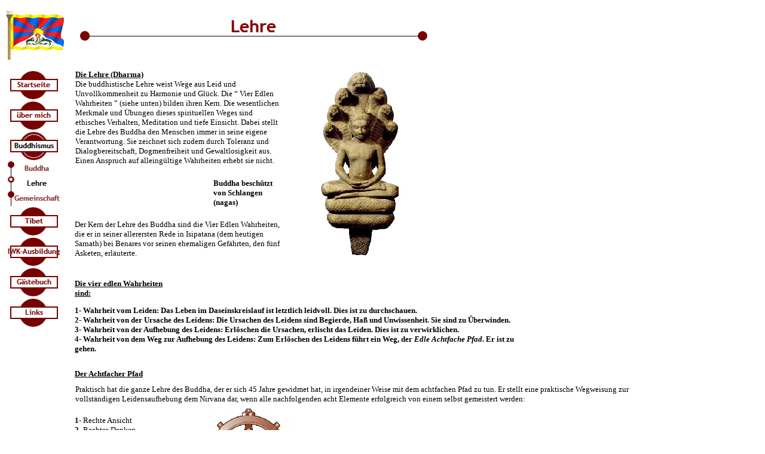

--- FILE ---
content_type: text/html
request_url: http://clemenswalter.info/html/lehre.html
body_size: 5488
content:

<!DOCTYPE HTML PUBLIC "-//W3C//DTD HTML 4.0 Transitional//EN">
<HTML>
<HEAD>
<TITLE>Lehre</TITLE>
<META HTTP-EQUIV="Content-Type" CONTENT="text/html; charset=ISO-8859-1">
<META NAME="Generator" CONTENT="NetObjects Fusion 7.5 für Windows">
<SCRIPT>
<!--
function F_loadRollover(){} function F_roll(){}
//-->
</SCRIPT>
<SCRIPT LANGUAGE="JavaScript1.2" SRC="../assets/rollover.js"></SCRIPT>
<NOLAYER>
<STYLE ID="NOF_STYLE_SHEET">
<!--

-->
</STYLE>

</NOLAYER>
</HEAD>
<BODY NOF="(MB=(DefaultMasterBorder, 117, 0, 125, 0), L=(LehreLayout, 1050, 1408))" BGCOLOR="#FFFFFF" TEXT="#000000" LINK="#3300CC" VLINK="#993300" TOPMARGIN=0 LEFTMARGIN=0 MARGINWIDTH=0 MARGINHEIGHT=0>
    <TABLE CELLPADDING=0 CELLSPACING=0 BORDER=0 WIDTH=1125 NOF=LY>
        <TR VALIGN=TOP ALIGN=LEFT>
            <TD>
                <TABLE BORDER=0 CELLSPACING=0 CELLPADDING=0 WIDTH=118 NOF=LY>
                    <TR VALIGN=TOP ALIGN=LEFT>
                        <TD WIDTH=8 HEIGHT=16><IMG SRC="../assets/images/autogen/clearpixel.gif" WIDTH=8 HEIGHT=1 BORDER=0 ALT=""></TD>
                        <TD WIDTH=4><IMG SRC="../assets/images/autogen/clearpixel.gif" WIDTH=4 HEIGHT=1 BORDER=0 ALT=""></TD>
                        <TD></TD>
                        <TD WIDTH=6><IMG SRC="../assets/images/autogen/clearpixel.gif" WIDTH=6 HEIGHT=1 BORDER=0 ALT=""></TD>
                    </TR>
                    <TR VALIGN=TOP ALIGN=LEFT>
                        <TD HEIGHT=84></TD>
                        <TD COLSPAN=3 WIDTH=110><A HREF="http://www.aktionsgruppe-tibet.de"><IMG ID="Bild12" HEIGHT=84 WIDTH=110 SRC="../assets/images/Tibet.gif" BORDER=0 ALT=""></A></TD>
                    </TR>
                    <TR VALIGN=TOP ALIGN=LEFT>
                        <TD COLSPAN=4 HEIGHT=17></TD>
                    </TR>
                    <TR VALIGN=TOP ALIGN=LEFT>
                        <TD COLSPAN=2 HEIGHT=432></TD>
                        <TD WIDTH=100>
                            <TABLE ID="NavigationBar1" BORDER=0 CELLSPACING=0 CELLPADDING=0 NOF=NB_FYVPNY120 WIDTH=100>
                                <TR VALIGN=TOP ALIGN=LEFT>
                                    <TD WIDTH=100 HEIGHT=51><A HREF="../index.html" style="cursor:hand; text-decoration:none;" onMouseOver="F_loadRollover('Navigationsschaltfläche1','',0);F_roll('Navigationsschaltfläche1',1)" onMouseOut="F_roll('Navigationsschaltfläche1',0)"><IMG ID="Navigationsschaltfläche1" NAME="Navigationsschaltfläche1" HEIGHT=51 WIDTH=90 SRC="../assets/images/autogen/Startseite_Np1_1.GIF" onLoad="F_loadRollover(this,'Startseite_NRp3_1.gif',0)" BORDER=0 ALT="Startseite" TITLE="Startseite"></A></TD>
                                </TR>
                                <TR VALIGN=TOP ALIGN=LEFT>
                                    <TD WIDTH=100 HEIGHT=51><A HREF="../html/uber_mich.html" style="cursor:hand; text-decoration:none;" onMouseOver="F_loadRollover('Navigationsschaltfläche2','',0);F_roll('Navigationsschaltfläche2',1)" onMouseOut="F_roll('Navigationsschaltfläche2',0)"><IMG ID="Navigationsschaltfläche2" NAME="Navigationsschaltfläche2" HEIGHT=51 WIDTH=90 SRC="../assets/images/autogen/uber_mich_Np1.GIF" onLoad="F_loadRollover(this,'uber_mich_NRp3.gif',0)" BORDER=0 ALT="über mich" TITLE="über mich"></A></TD>
                                </TR>
                                <TR VALIGN=TOP ALIGN=LEFT>
                                    <TD WIDTH=100 HEIGHT=51><A HREF="../html/buddhismus.html" style="cursor:hand; text-decoration:none;" onMouseOver="F_loadRollover('Navigationsschaltfläche3','',0);F_roll('Navigationsschaltfläche3',1)" onMouseOut="F_roll('Navigationsschaltfläche3',0)"><IMG ID="Navigationsschaltfläche3" NAME="Navigationsschaltfläche3" HEIGHT=51 WIDTH=90 SRC="../assets/images/autogen/Buddhismus_Hp3_1.GIF" onLoad="F_loadRollover(this,'Buddhismus_HRp1_1.gif',0)" BORDER=0 ALT="Buddhismus" TITLE="Buddhismus"></A></TD>
                                </TR>
                                <TR VALIGN=TOP ALIGN=LEFT>
                                    <TD WIDTH=100 HEIGHT=25><A HREF="../html/buddha.html" style="cursor:hand; text-decoration:none;" onMouseOver="F_loadRollover('Navigationsschaltfläche4','',0);F_roll('Navigationsschaltfläche4',1)" onMouseOut="F_roll('Navigationsschaltfläche4',0)"><IMG ID="Navigationsschaltfläche4" NAME="Navigationsschaltfläche4" HEIGHT=25 WIDTH=100 SRC="../assets/images/autogen/Buddha_Ns1_2.GIF" onLoad="F_loadRollover(this,'Buddha_NRs3_2.gif',0)" BORDER=0 ALT="Buddha" TITLE="Buddha"></A></TD>
                                </TR>
                                <TR VALIGN=TOP ALIGN=LEFT>
                                    <TD WIDTH=100 HEIGHT=25><A HREF="../html/lehre.html" style="cursor:hand; text-decoration:none;" onMouseOver="F_loadRollover('Navigationsschaltfläche5','',0);F_roll('Navigationsschaltfläche5',1)" onMouseOut="F_roll('Navigationsschaltfläche5',0)"><IMG ID="Navigationsschaltfläche5" NAME="Navigationsschaltfläche5" HEIGHT=25 WIDTH=100 SRC="../assets/images/autogen/Lehre_Hs3_2.GIF" onLoad="F_loadRollover(this,'Lehre_HRs1_2.gif',0)" BORDER=0 ALT="Lehre" TITLE="Lehre"></A></TD>
                                </TR>
                                <TR VALIGN=TOP ALIGN=LEFT>
                                    <TD WIDTH=100 HEIGHT=25><A HREF="../html/gemeinschaft.html" style="cursor:hand; text-decoration:none;" onMouseOver="F_loadRollover('Navigationsschaltfläche6','',0);F_roll('Navigationsschaltfläche6',1)" onMouseOut="F_roll('Navigationsschaltfläche6',0)"><IMG ID="Navigationsschaltfläche6" NAME="Navigationsschaltfläche6" HEIGHT=25 WIDTH=100 SRC="../assets/images/autogen/Gemeinschaft_Ns1_2.GIF" onLoad="F_loadRollover(this,'Gemeinschaft_NRs3_2.gif',0)" BORDER=0 ALT="Gemeinschaft" TITLE="Gemeinschaft"></A></TD>
                                </TR>
                                <TR VALIGN=TOP ALIGN=LEFT>
                                    <TD WIDTH=100 HEIGHT=51><A HREF="../html/tibet.html" style="cursor:hand; text-decoration:none;" onMouseOver="F_loadRollover('Navigationsschaltfläche7','',0);F_roll('Navigationsschaltfläche7',1)" onMouseOut="F_roll('Navigationsschaltfläche7',0)"><IMG ID="Navigationsschaltfläche7" NAME="Navigationsschaltfläche7" HEIGHT=51 WIDTH=90 SRC="../assets/images/autogen/Tibet_Np1.GIF" onLoad="F_loadRollover(this,'Tibet_NRp3.gif',0)" BORDER=0 ALT="Tibet" TITLE="Tibet"></A></TD>
                                </TR>
                                <TR VALIGN=TOP ALIGN=LEFT>
                                    <TD WIDTH=100 HEIGHT=51><A HREF="../html/iwk-ausbildung.html" style="cursor:hand; text-decoration:none;" onMouseOver="F_loadRollover('Navigationsschaltfläche8','',0);F_roll('Navigationsschaltfläche8',1)" onMouseOut="F_roll('Navigationsschaltfläche8',0)"><IMG ID="Navigationsschaltfläche8" NAME="Navigationsschaltfläche8" HEIGHT=51 WIDTH=90 SRC="../assets/images/autogen/IWK-Ausbildung_Np1_1.GIF" onLoad="F_loadRollover(this,'IWK-Ausbildung_NRp3_1.gif',0)" BORDER=0 ALT="IWK-Ausbildung" TITLE="IWK-Ausbildung"></A></TD>
                                </TR>
                                <TR VALIGN=TOP ALIGN=LEFT>
                                    <TD WIDTH=100 HEIGHT=51><A HREF="../html/gastebuch.html" style="cursor:hand; text-decoration:none;" onMouseOver="F_loadRollover('Navigationsschaltfläche9','',0);F_roll('Navigationsschaltfläche9',1)" onMouseOut="F_roll('Navigationsschaltfläche9',0)"><IMG ID="Navigationsschaltfläche9" NAME="Navigationsschaltfläche9" HEIGHT=51 WIDTH=90 SRC="../assets/images/autogen/Gastebuch_Np1_1.GIF" onLoad="F_loadRollover(this,'Gastebuch_NRp3_1.gif',0)" BORDER=0 ALT="Gästebuch" TITLE="Gästebuch"></A></TD>
                                </TR>
                                <TR VALIGN=TOP ALIGN=LEFT>
                                    <TD WIDTH=100 HEIGHT=51><A HREF="../html/links.html" style="cursor:hand; text-decoration:none;" onMouseOver="F_loadRollover('Navigationsschaltfläche10','',0);F_roll('Navigationsschaltfläche10',1)" onMouseOut="F_roll('Navigationsschaltfläche10',0)"><IMG ID="Navigationsschaltfläche10" NAME="Navigationsschaltfläche10" HEIGHT=51 WIDTH=90 SRC="../assets/images/autogen/Links_Np1.GIF" onLoad="F_loadRollover(this,'Links_NRp3.gif',0)" BORDER=0 ALT="Links" TITLE="Links"></A></TD>
                                </TR>
                            </TABLE>
                        </TD>
                        <TD></TD>
                    </TR>
                </TABLE>
            </TD>
            <TD>
                <TABLE BORDER=0 CELLSPACING=0 CELLPADDING=0 WIDTH=606 NOF=LY>
                    <TR VALIGN=TOP ALIGN=LEFT>
                        <TD WIDTH=7 HEIGHT=10><IMG SRC="../assets/images/autogen/clearpixel.gif" WIDTH=7 HEIGHT=1 BORDER=0 ALT=""></TD>
                        <TD></TD>
                    </TR>
                    <TR VALIGN=TOP ALIGN=LEFT>
                        <TD HEIGHT=67></TD>
                        <TD WIDTH=599><IMG ID="Banner1" HEIGHT=67 WIDTH=599 SRC="../assets/images/autogen/Lehre_NBanner.GIF" BORDER=0 ALT="Lehre" TITLE="Lehre" NOF=B_H></TD>
                    </TR>
                </TABLE>
                <TABLE BORDER=0 CELLSPACING=0 CELLPADDING=0 WIDTH=843 NOF=LY>
                    <TR VALIGN=TOP ALIGN=LEFT>
                        <TD WIDTH=7 HEIGHT=40><IMG SRC="../assets/images/autogen/clearpixel.gif" WIDTH=7 HEIGHT=1 BORDER=0 ALT=""></TD>
                        <TD WIDTH=1><IMG SRC="../assets/images/autogen/clearpixel.gif" WIDTH=1 HEIGHT=1 BORDER=0 ALT=""></TD>
                        <TD WIDTH=29><IMG SRC="../assets/images/autogen/clearpixel.gif" WIDTH=29 HEIGHT=1 BORDER=0 ALT=""></TD>
                        <TD WIDTH=145><IMG SRC="../assets/images/autogen/clearpixel.gif" WIDTH=145 HEIGHT=1 BORDER=0 ALT=""></TD>
                        <TD WIDTH=57><IMG SRC="../assets/images/autogen/clearpixel.gif" WIDTH=57 HEIGHT=1 BORDER=0 ALT=""></TD>
                        <TD WIDTH=111><IMG SRC="../assets/images/autogen/clearpixel.gif" WIDTH=111 HEIGHT=1 BORDER=0 ALT=""></TD>
                        <TD WIDTH=7><IMG SRC="../assets/images/autogen/clearpixel.gif" WIDTH=7 HEIGHT=1 BORDER=0 ALT=""></TD>
                        <TD WIDTH=14><IMG SRC="../assets/images/autogen/clearpixel.gif" WIDTH=14 HEIGHT=1 BORDER=0 ALT=""></TD>
                        <TD></TD>
                        <TD WIDTH=245><IMG SRC="../assets/images/autogen/clearpixel.gif" WIDTH=245 HEIGHT=1 BORDER=0 ALT=""></TD>
                    </TR>
                    <TR VALIGN=TOP ALIGN=LEFT>
                        <TD COLSPAN=2></TD>
                        <TD COLSPAN=5 WIDTH=349>
                            <P><B><FONT SIZE="-1"><U>Die Lehre (Dharma)<BR></U></FONT></B><FONT SIZE="-1">Die buddhistische Lehre weist Wege aus Leid und Unvollkommenheit zu Harmonie und Glück. Die “ Vier Edlen Wahrheiten ” (siehe unten) bilden ihren Kern. Die wesentlichen Merkmale und Übungen dieses spirituellen Weges sind ethisches Verhalten, Meditation und tiefe Einsicht. Dabei stellt die Lehre des Buddha den Menschen immer in seine eigene Verantwortung. Sie zeichnet sich zudem durch Toleranz und Dialogbereitschaft, Dogmenfreiheit und Gewaltlosigkeit aus. Einen Anspruch auf alleingültige Wahrheiten erhebt sie nicht.</FONT></P>
                        </TD>
                        <TD></TD>
                        <TD ROWSPAN=9 WIDTH=227><IMG ID="Bild1" HEIGHT=335 WIDTH=227 SRC="../assets/images/autogen/a_buddha_naga.jpg" BORDER=0 ALT="Nagas" TITLE="Nagas"></TD>
                        <TD></TD>
                    </TR>
                    <TR VALIGN=TOP ALIGN=LEFT>
                        <TD COLSPAN=8 HEIGHT=22></TD>
                        <TD></TD>
                    </TR>
                    <TR VALIGN=TOP ALIGN=LEFT>
                        <TD COLSPAN=5></TD>
                        <TD COLSPAN=2 WIDTH=118>
                            <P><B><FONT SIZE="-1">Buddha beschützt von Schlangen (nagas)</FONT></B></P>
                        </TD>
                        <TD></TD>
                        <TD></TD>
                    </TR>
                    <TR VALIGN=TOP ALIGN=LEFT>
                        <TD COLSPAN=8 HEIGHT=12></TD>
                        <TD></TD>
                    </TR>
                    <TR VALIGN=TOP ALIGN=LEFT>
                        <TD COLSPAN=3 HEIGHT=9></TD>
                        <TD COLSPAN=7 WIDTH=806>
                            <P></TD>
                            <TD COLSPAN=4></TD>
                            <TD></TD>
                        </TR>
                        <TR VALIGN=TOP ALIGN=LEFT>
                            <TD></TD>
                            <TD COLSPAN=5 WIDTH=343>
                                <P><FONT SIZE="-1">Der Kern der Lehre des Buddha sind die Vier Edlen Wahrheiten, die er in seiner allerersten Rede in Isipatana (dem heutigen Sarnath) bei Benares vor seinen ehemaligen Gefährten, den fünf Asketen, erläuterte.</FONT></P>
                            </TD>
                            <TD COLSPAN=2></TD>
                            <TD></TD>
                        </TR>
                        <TR VALIGN=TOP ALIGN=LEFT>
                            <TD COLSPAN=8 HEIGHT=35></TD>
                            <TD></TD>
                        </TR>
                        <TR VALIGN=TOP ALIGN=LEFT>
                            <TD></TD>
                            <TD COLSPAN=3 WIDTH=175>
                                <P><B><FONT SIZE="-1"><U>Die vier edlen Wahrheiten sind:</U></FONT></B></P>
                            </TD>
                            <TD COLSPAN=4></TD>
                            <TD></TD>
                        </TR>
                        <TR VALIGN=TOP ALIGN=LEFT>
                            <TD COLSPAN=8 HEIGHT=2></TD>
                            <TD></TD>
                        </TR>
                    </TABLE>
                    <TABLE BORDER=0 CELLSPACING=0 CELLPADDING=0 WIDTH=775 NOF=LY>
                        <TR VALIGN=TOP ALIGN=LEFT>
                            <TD WIDTH=7 HEIGHT=11><IMG SRC="../assets/images/autogen/clearpixel.gif" WIDTH=7 HEIGHT=1 BORDER=0 ALT=""></TD>
                            <TD WIDTH=116><IMG SRC="../assets/images/autogen/clearpixel.gif" WIDTH=116 HEIGHT=1 BORDER=0 ALT=""></TD>
                            <TD WIDTH=652><IMG SRC="../assets/images/autogen/clearpixel.gif" WIDTH=652 HEIGHT=1 BORDER=0 ALT=""></TD>
                        </TR>
                        <TR VALIGN=TOP ALIGN=LEFT>
                            <TD></TD>
                            <TD COLSPAN=2 WIDTH=768>
                                <P><B><FONT SIZE="-1">1- Wahrheit vom Leiden: Das Leben im Daseinskreislauf ist letztlich leidvoll. Dies ist zu durchschauen.<BR>2- Wahrheit von der Ursache des Leidens: Die Ursachen des Leidens sind Begierde, Haß und Unwissenheit. Sie sind zu Überwinden.<BR>3- Wahrheit von der Aufhebung des Leidens: Erlöschen die Ursachen, erlischt das Leiden. Dies ist zu verwirklichen.<BR>4- Wahrheit von dem Weg zur Aufhebung des Leidens: Zum Erlöschen des Leidens führt ein Weg, der <I>Edle Achtfache Pfad</I>. Er ist zu gehen.</FONT></B></P>
                            </TD>
                        </TR>
                        <TR VALIGN=TOP ALIGN=LEFT>
                            <TD COLSPAN=3 HEIGHT=26></TD>
                        </TR>
                        <TR VALIGN=TOP ALIGN=LEFT>
                            <TD></TD>
                            <TD WIDTH=116>
                                <P><B><FONT SIZE="-1"><U>Der Achtfacher Pfad</U></FONT></B></P>
                            </TD>
                            <TD></TD>
                        </TR>
                    </TABLE>
                    <TABLE BORDER=0 CELLSPACING=0 CELLPADDING=0 WIDTH=982 NOF=LY>
                        <TR VALIGN=TOP ALIGN=LEFT>
                            <TD WIDTH=8 HEIGHT=10><IMG SRC="../assets/images/autogen/clearpixel.gif" WIDTH=8 HEIGHT=1 BORDER=0 ALT=""></TD>
                            <TD WIDTH=974><IMG SRC="../assets/images/autogen/clearpixel.gif" WIDTH=974 HEIGHT=1 BORDER=0 ALT=""></TD>
                        </TR>
                        <TR VALIGN=TOP ALIGN=LEFT>
                            <TD></TD>
                            <TD WIDTH=974>
                                <P><FONT SIZE="-1">Praktisch hat die ganze Lehre des Buddha, der er sich 45 Jahre gewidmet hat, in irgendeiner Weise mit dem achtfachen Pfad zu tun. Er stellt eine praktische Wegweisung zur vollständigen Leidensaufhebung dem Nirvana dar, wenn alle nachfolgenden acht Elemente erfolgreich von einem selbst gemeistert werden:</FONT></P>
                            </TD>
                        </TR>
                    </TABLE>
                    <TABLE CELLPADDING=0 CELLSPACING=0 BORDER=0 WIDTH=756 NOF=LY>
                        <TR VALIGN=TOP ALIGN=LEFT>
                            <TD>
                                <TABLE BORDER=0 CELLSPACING=0 CELLPADDING=0 WIDTH=166 NOF=LY>
                                    <TR VALIGN=TOP ALIGN=LEFT>
                                        <TD WIDTH=7 HEIGHT=20><IMG SRC="../assets/images/autogen/clearpixel.gif" WIDTH=7 HEIGHT=1 BORDER=0 ALT=""></TD>
                                        <TD WIDTH=48><IMG SRC="../assets/images/autogen/clearpixel.gif" WIDTH=48 HEIGHT=1 BORDER=0 ALT=""></TD>
                                        <TD WIDTH=111><IMG SRC="../assets/images/autogen/clearpixel.gif" WIDTH=111 HEIGHT=1 BORDER=0 ALT=""></TD>
                                    </TR>
                                    <TR VALIGN=TOP ALIGN=LEFT>
                                        <TD></TD>
                                        <TD COLSPAN=2 WIDTH=159>
                                            <P><B><FONT SIZE="-1">1</FONT></B><FONT SIZE="-1">- Rechte Ansicht<BR><B>2</B>- Rechtes Denken<BR><B>3</B>- Rechte Rede<BR><B>4</B>- Rechte Handlung<BR><B>5</B>- Rechter Lebenserwerb<BR><B>6</B>- Rechte Anstrengung<BR><B>7</B>- Rechte Achtsamkeit<BR><B>8</B>- Rechte Konzentration</FONT></P>
                                        </TD>
                                    </TR>
                                    <TR VALIGN=TOP ALIGN=LEFT>
                                        <TD COLSPAN=3 HEIGHT=30></TD>
                                    </TR>
                                    <TR VALIGN=TOP ALIGN=LEFT>
                                        <TD></TD>
                                        <TD WIDTH=48>
                                            <P><B><FONT SIZE="-1"><U>Karma</U></FONT></B></P>
                                        </TD>
                                        <TD></TD>
                                    </TR>
                                </TABLE>
                            </TD>
                            <TD>
                                <TABLE BORDER=0 CELLSPACING=0 CELLPADDING=0 WIDTH=207 NOF=LY>
                                    <TR VALIGN=TOP ALIGN=LEFT>
                                        <TD WIDTH=56 HEIGHT=8><IMG SRC="../assets/images/autogen/clearpixel.gif" WIDTH=56 HEIGHT=1 BORDER=0 ALT=""></TD>
                                        <TD></TD>
                                    </TR>
                                    <TR VALIGN=TOP ALIGN=LEFT>
                                        <TD HEIGHT=151></TD>
                                        <TD WIDTH=151><IMG ID="Bild2" HEIGHT=151 WIDTH=151 SRC="../assets/images/autogen/a_ist2_247311_dharma_wheel_request.jpg" BORDER=0 ALT="Dharmachakra" TITLE="Dharmachakra"></TD>
                                    </TR>
                                </TABLE>
                            </TD>
                            <TD>
                                <TABLE BORDER=0 CELLSPACING=0 CELLPADDING=0 WIDTH=383 NOF=LY>
                                    <TR VALIGN=TOP ALIGN=LEFT>
                                        <TD WIDTH=9 HEIGHT=45><IMG SRC="../assets/images/autogen/clearpixel.gif" WIDTH=9 HEIGHT=1 BORDER=0 ALT=""></TD>
                                        <TD WIDTH=374><IMG SRC="../assets/images/autogen/clearpixel.gif" WIDTH=374 HEIGHT=1 BORDER=0 ALT=""></TD>
                                    </TR>
                                    <TR VALIGN=TOP ALIGN=LEFT>
                                        <TD></TD>
                                        <TD WIDTH=374>
                                            <P><FONT SIZE="-1">Das Rad der Lehre (Dharmachakra)</FONT></P>
                                            <P><FONT SIZE="-1">Seine acht Speichen symbolisieren den eldlen achtfachen Pfad der zur Erleuchtung führt</FONT></P>
                                        </TD>
                                    </TR>
                                </TABLE>
                            </TD>
                        </TR>
                    </TABLE>
                    <TABLE BORDER=0 CELLSPACING=0 CELLPADDING=0 WIDTH=1007 NOF=LY>
                        <TR VALIGN=TOP ALIGN=LEFT>
                            <TD WIDTH=7 HEIGHT=10><IMG SRC="../assets/images/autogen/clearpixel.gif" WIDTH=7 HEIGHT=1 BORDER=0 ALT=""></TD>
                            <TD WIDTH=1000><IMG SRC="../assets/images/autogen/clearpixel.gif" WIDTH=1000 HEIGHT=1 BORDER=0 ALT=""></TD>
                        </TR>
                        <TR VALIGN=TOP ALIGN=LEFT>
                            <TD></TD>
                            <TD WIDTH=1000>
                                <P><FONT SIZE="-1">Karma ist ein zentraler Begriff im Buddhismus. Er bedeutet nicht Schicksal, sondern das Zusammenwirken von Ursache und Wirkung: Jeder ist für sein eigenes Leben verantwortlich. Dieses Verständnis ermöglicht es, durch bewusstes Handeln Eindrücke im Geist aufzubauen, die zu Glück führen und künftiges Leid vermeiden.<BR><BR>Damit hängt jedoch keine gleichgültige Einstellung gegenüber dem Leid anderer zusammen, denn ein Buddhist geht davon aus, dass alle Menschen ständig aus dem Streben nach Glück heraus handeln. Der Grund für leidbringende Handlungen wie Töten, Diebstahl, sexueller Missbrauch oder Betrug liegt darum nicht in etwaiger &quot;Bosheit&quot;, sondern darin, dass sich die Handelnden der Gesetzmäßigkeit von Ursache und Wirkung nicht bewusst sind.<BR><BR>Wer Leid erlebt, hat sich also die Ursachen dafür in der Vergangenheit selbst geschaffen. Dies ist jedoch aus Unwissenheit geschehen und kann jetzt nicht mehr rückgängig gemacht werden. Darum sollte ein Buddhist unvoreingenommen und couragiert helfen, wo immer es möglich ist. </FONT></P>
                            </TD>
                        </TR>
                    </TABLE>
                    <TABLE BORDER=0 CELLSPACING=0 CELLPADDING=0 WIDTH=158 NOF=LY>
                        <TR VALIGN=TOP ALIGN=LEFT>
                            <TD WIDTH=7 HEIGHT=25><IMG SRC="../assets/images/autogen/clearpixel.gif" WIDTH=7 HEIGHT=1 BORDER=0 ALT=""></TD>
                            <TD WIDTH=151><IMG SRC="../assets/images/autogen/clearpixel.gif" WIDTH=151 HEIGHT=1 BORDER=0 ALT=""></TD>
                        </TR>
                        <TR VALIGN=TOP ALIGN=LEFT>
                            <TD></TD>
                            <TD WIDTH=151>
                                <P><B><FONT SIZE="-1"><U>Tod und Wiedergeburt</U></FONT></B></P>
                            </TD>
                        </TR>
                    </TABLE>
                    <TABLE BORDER=0 CELLSPACING=0 CELLPADDING=0 WIDTH=1007 NOF=LY>
                        <TR VALIGN=TOP ALIGN=LEFT>
                            <TD WIDTH=7 HEIGHT=7><IMG SRC="../assets/images/autogen/clearpixel.gif" WIDTH=7 HEIGHT=1 BORDER=0 ALT=""></TD>
                            <TD WIDTH=1000><IMG SRC="../assets/images/autogen/clearpixel.gif" WIDTH=1000 HEIGHT=1 BORDER=0 ALT=""></TD>
                        </TR>
                        <TR VALIGN=TOP ALIGN=LEFT>
                            <TD></TD>
                            <TD WIDTH=1000>
                                <P><FONT SIZE="-1">Im Buddhismus geht es um die Erkenntnis, dass man nicht der eigene Körper ist, sondern diesen hat und ihn darum möglichst sinnvoll - wie ein Werkzeug - nutzen sollte. Was man als &quot;Selbst&quot; erlebt, ist in Wirklichkeit nichts anderes als ein unzerstörbarer und unbegrenzter Strom von Bewusstsein.<BR><BR>Im Moment des Todes verläßt das Bewusstsein den sterbenden Körper, um sich - gesteuert durch unbewusste Eindrücke im Geist, also Karma - nach einer bestimmten Zeit wieder mit einem neuen Körper zu verbinden. Daher ist Sterben für einen Buddhisten in letzter Konsequenz etwas Ähnliches wie &quot;Kleider wechseln&quot;.</FONT></P>
                            </TD>
                        </TR>
                    </TABLE>
                    <TABLE CELLPADDING=0 CELLSPACING=0 BORDER=0 WIDTH=623 NOF=LY>
                        <TR VALIGN=TOP ALIGN=LEFT>
                            <TD>
                                <TABLE BORDER=0 CELLSPACING=0 CELLPADDING=0 WIDTH=367 NOF=LY>
                                    <TR VALIGN=TOP ALIGN=LEFT>
                                        <TD WIDTH=232 HEIGHT=18><IMG SRC="../assets/images/autogen/clearpixel.gif" WIDTH=232 HEIGHT=1 BORDER=0 ALT=""></TD>
                                        <TD></TD>
                                    </TR>
                                    <TR VALIGN=TOP ALIGN=LEFT>
                                        <TD HEIGHT=110></TD>
                                        <TD WIDTH=135><IMG ID="Bild3" HEIGHT=110 WIDTH=135 SRC="../assets/images/autogen/a_srivatsa.jpg" BORDER=0 ALT="Srivatsa" TITLE="Srivatsa"></TD>
                                    </TR>
                                </TABLE>
                            </TD>
                            <TD>
                                <TABLE BORDER=0 CELLSPACING=0 CELLPADDING=0 WIDTH=256 NOF=LY>
                                    <TR VALIGN=TOP ALIGN=LEFT>
                                        <TD WIDTH=9 HEIGHT=49><IMG SRC="../assets/images/autogen/clearpixel.gif" WIDTH=9 HEIGHT=1 BORDER=0 ALT=""></TD>
                                        <TD WIDTH=247><IMG SRC="../assets/images/autogen/clearpixel.gif" WIDTH=247 HEIGHT=1 BORDER=0 ALT=""></TD>
                                    </TR>
                                    <TR VALIGN=TOP ALIGN=LEFT>
                                        <TD></TD>
                                        <TD WIDTH=247>
                                            <P><B><FONT SIZE="-1">Der unendliche Knoten (srivatsa) Er veranschaulicht die Wiedergeburten.</FONT></B></P>
                                        </TD>
                                    </TR>
                                </TABLE>
                            </TD>
                        </TR>
                    </TABLE>
                    <TABLE BORDER=0 CELLSPACING=0 CELLPADDING=0 WIDTH=933 NOF=LY>
                        <TR VALIGN=TOP ALIGN=LEFT>
                            <TD WIDTH=7 HEIGHT=15><IMG SRC="../assets/images/autogen/clearpixel.gif" WIDTH=7 HEIGHT=1 BORDER=0 ALT=""></TD>
                            <TD WIDTH=926><IMG SRC="../assets/images/autogen/clearpixel.gif" WIDTH=926 HEIGHT=1 BORDER=0 ALT=""></TD>
                        </TR>
                        <TR VALIGN=TOP ALIGN=LEFT>
                            <TD></TD>
                            <TD WIDTH=926>
                                <P><FONT SIZE="-1">Erleuchtete sind nicht mehr von diesem Prozess abhängig. Sie können den Sterbevorgang bewusst steuern, um eine Wiedergeburt zu erlangen, in der sie für möglichst viele Menschen nützlich sind. Im Diamantweg lässt sich zusätzlich durch die Meditation des bewußten Sterbens (tibetisch: Phowa), die während des natürlichen Sterbeprozesses durchgeführt wird, das Bewusstsein in einen befreiten Zustand überführen.</FONT></P>
                            </TD>
                        </TR>
                    </TABLE>
                </TD>
            </TR>
        </TABLE>
    </BODY>
    </HTML>
     